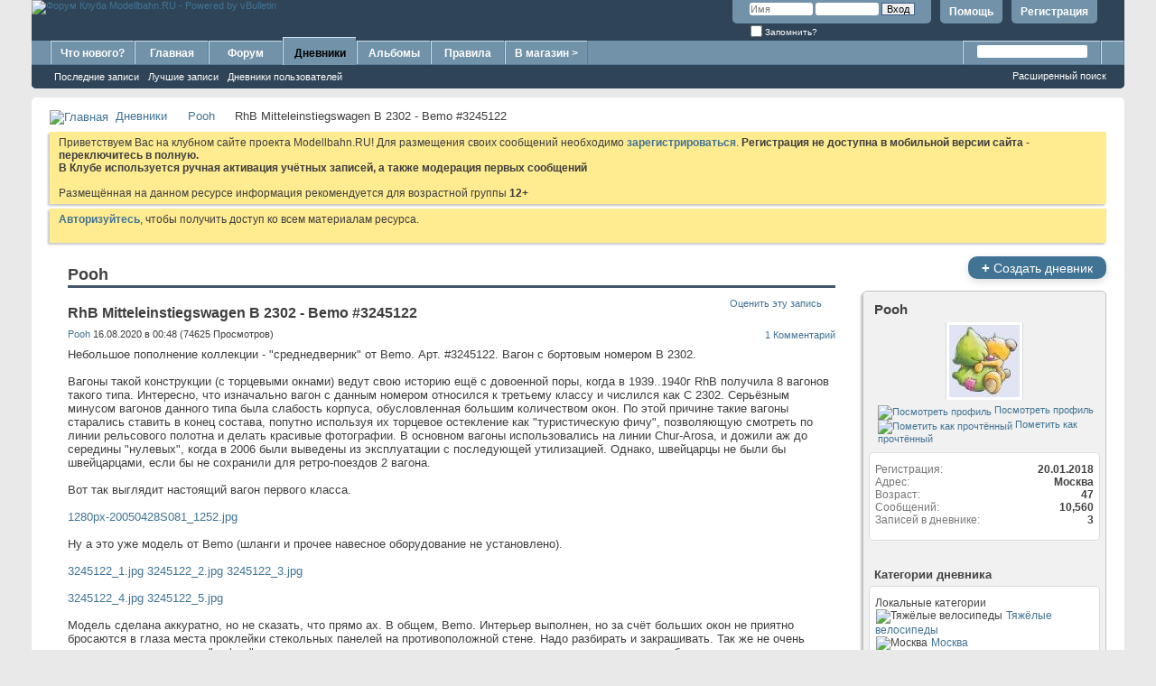

--- FILE ---
content_type: text/html; charset=UTF-8
request_url: https://club.modellbahn.ru/entry.php?5-%D0%9C%D0%BE%D0%B9-%D0%B3%D0%BE%D1%80%D0%BE%D0%B4-%D0%9C%D0%BE%D1%81%D0%BA%D0%B2%D0%B0&goto=next
body_size: 13779
content:
<!DOCTYPE html PUBLIC "-//W3C//DTD XHTML 1.0 Transitional//EN" "http://www.w3.org/TR/xhtml1/DTD/xhtml1-transitional.dtd">
<html xmlns="http://www.w3.org/1999/xhtml" dir="ltr" lang="ru">
<head>
	<meta http-equiv="Content-Type" content="text/html; charset=UTF-8" />
<meta id="e_vb_meta_bburl" name="vb_meta_bburl" content="https://club.modellbahn.ru" />
<base href="https://club.modellbahn.ru/" /><!--[if IE]></base><![endif]-->
<meta name="generator" content="vBulletin 4.2.5" />

	<link rel="Shortcut Icon" href="favicon.ico" type="image/x-icon" />


		<meta name="keywords" content="Мой город - Москва, макет, модель железной дороги, железнодорожный моделизм, садовая железная дорога" />
		<meta name="description" content="Мой город - Москва Pooh" />





<script type="text/javascript">
<!--
	if (typeof YAHOO === 'undefined') // Load ALL YUI Local
	{
		document.write('<script type="text/javascript" src="clientscript/yui/yuiloader-dom-event/yuiloader-dom-event.js?v=425"><\/script>');
		document.write('<script type="text/javascript" src="clientscript/yui/connection/connection-min.js?v=425"><\/script>');
		var yuipath = 'clientscript/yui';
		var yuicombopath = '';
		var remoteyui = false;
	}
	else	// Load Rest of YUI remotely (where possible)
	{
		var yuipath = 'clientscript/yui';
		var yuicombopath = '';
		var remoteyui = true;
		if (!yuicombopath)
		{
			document.write('<script type="text/javascript" src="clientscript/yui/connection/connection-min.js?v=425"><\/script>');
		}
	}
	var SESSIONURL = "s=8c17c066a13141ef0bbbc232028568e7&";
	var SECURITYTOKEN = "guest";
	var IMGDIR_MISC = "images/misc";
	var IMGDIR_BUTTON = "images/buttons";
	var vb_disable_ajax = parseInt("0", 10);
	var SIMPLEVERSION = "425";
	var BBURL = "https://club.modellbahn.ru";
	var LOGGEDIN = 0 > 0 ? true : false;
	var THIS_SCRIPT = "entry";
	var RELPATH = "entry.php?5-%D0%9C%D0%BE%D0%B9-%D0%B3%D0%BE%D1%80%D0%BE%D0%B4-%D0%9C%D0%BE%D1%81%D0%BA%D0%B2%D0%B0&amp;goto=next";
	var PATHS = {
		forum : "",
		cms   : "",
		blog  : ""
	};
	var AJAXBASEURL = "https://club.modellbahn.ru/";
// -->
</script>
<script type="text/javascript" src="https://club.modellbahn.ru/clientscript/vbulletin-core.js?v=425"></script>





	<link rel="stylesheet" type="text/css" href="css.php?styleid=1&amp;langid=2&amp;d=1744051251&amp;td=ltr&amp;sheet=bbcode.css,editor.css,popupmenu.css,reset-fonts.css,vbulletin.css,vbulletin-chrome.css,vbulletin-formcontrols.css," />

	<!--[if lt IE 8]>
	<link rel="stylesheet" type="text/css" href="css.php?styleid=1&amp;langid=2&amp;d=1744051251&amp;td=ltr&amp;sheet=popupmenu-ie.css,vbulletin-ie.css,vbulletin-chrome-ie.css,vbulletin-formcontrols-ie.css,editor-ie.css" />
	<![endif]-->


	
	
	
	
		<link rel="stylesheet" type="text/css" href="css.php?styleid=1&amp;langid=2&amp;d=1744051251&amp;td=ltr&amp;sheet=postbit-lite.css,blog.css,lightbox.css,attachment.css" />
	
	<!--[if lt IE 8]>
	<script type="text/javascript" src="clientscript/vbulletin-threadlist-ie.js?v=425"></script>
	<link rel="stylesheet" type="text/css" href="css.php?styleid=1&amp;langid=2&amp;d=1744051251&amp;td=ltr&amp;sheet=postbit-lite-ie.css,blog-ie.css" />
	<![endif]-->
	
	
	
	
		<script type="text/javascript">
		<!--
			vBulletin.register_control("vB_Blog_Userid", "2");
		//-->
		</script>
	
<script type="text/javascript" src="clientscript/vbulletin_ajax_suggest.js?v=425"></script>
	
		<title>RhB Mitteleinstiegswagen B 2302 - Bemo #3245122 - Дневники - Форум Клуба Мodellbahn.RU</title>
	
	<link rel="stylesheet" type="text/css" href="css.php?styleid=1&amp;langid=2&amp;d=1744051251&amp;td=ltr&amp;sheet=additional.css" />

</head>
<body >
<div class="above_body"> <!-- closing tag is in template navbar -->
<div id="header" class="floatcontainer doc_header">
	<div><a name="top" href="forum.php?s=8c17c066a13141ef0bbbc232028568e7" class="logo-image"><img src="images/misc/vbulletin4_logo.png" alt="Форум Клуба Мodellbahn.RU - Powered by vBulletin" /></a></div>
	<div id="toplinks" class="toplinks">
		
			<ul class="nouser">
			
				<li><a href="register.php?s=8c17c066a13141ef0bbbc232028568e7" rel="nofollow">Регистрация</a></li>
			
				<li><a rel="help" href="faq.php?s=8c17c066a13141ef0bbbc232028568e7">Помощь</a></li>
				<li>
			<script type="text/javascript" src="clientscript/vbulletin_md5.js?v=425"></script>
			<form id="navbar_loginform" action="login.php?s=8c17c066a13141ef0bbbc232028568e7&amp;do=login" method="post" onsubmit="md5hash(vb_login_password, vb_login_md5password, vb_login_md5password_utf, 0)">
				<fieldset id="logindetails" class="logindetails">
					<div>
						<div>
					<input type="text" class="textbox default-value" name="vb_login_username" id="navbar_username" size="10" accesskey="u" tabindex="101" value="Имя" />
					<input type="password" class="textbox" tabindex="102" name="vb_login_password" id="navbar_password" size="10" />
					<input type="text" class="textbox default-value" tabindex="102" name="vb_login_password_hint" id="navbar_password_hint" size="10" value="Пароль" style="display:none;" />
					<input type="submit" class="loginbutton" tabindex="104" value="Вход" title="Введите ваше имя пользователя и пароль, чтобы войти, или нажмите кнопку 'Регистрация', чтобы зарегистрироваться." accesskey="s" />
						</div>
					</div>
				</fieldset>
				<div id="remember" class="remember">
					<label for="cb_cookieuser_navbar"><input type="checkbox" name="cookieuser" value="1" id="cb_cookieuser_navbar" class="cb_cookieuser_navbar" accesskey="c" tabindex="103" /> Запомнить?</label>
				</div>

				<input type="hidden" name="s" value="8c17c066a13141ef0bbbc232028568e7" />
				<input type="hidden" name="securitytoken" value="guest" />
				<input type="hidden" name="do" value="login" />
				<input type="hidden" name="vb_login_md5password" />
				<input type="hidden" name="vb_login_md5password_utf" />
			</form>
			<script type="text/javascript">
			YAHOO.util.Dom.setStyle('navbar_password_hint', "display", "inline");
			YAHOO.util.Dom.setStyle('navbar_password', "display", "none");
			vB_XHTML_Ready.subscribe(function()
			{
			//
				YAHOO.util.Event.on('navbar_username', "focus", navbar_username_focus);
				YAHOO.util.Event.on('navbar_username', "blur", navbar_username_blur);
				YAHOO.util.Event.on('navbar_password_hint', "focus", navbar_password_hint);
				YAHOO.util.Event.on('navbar_password', "blur", navbar_password);
			});
			
			function navbar_username_focus(e)
			{
			//
				var textbox = YAHOO.util.Event.getTarget(e);
				if (textbox.value == 'Имя')
				{
				//
					textbox.value='';
					textbox.style.color='#000000';
				}
			}

			function navbar_username_blur(e)
			{
			//
				var textbox = YAHOO.util.Event.getTarget(e);
				if (textbox.value == '')
				{
				//
					textbox.value='Имя';
					textbox.style.color='#777777';
				}
			}
			
			function navbar_password_hint(e)
			{
			//
				var textbox = YAHOO.util.Event.getTarget(e);
				
				YAHOO.util.Dom.setStyle('navbar_password_hint', "display", "none");
				YAHOO.util.Dom.setStyle('navbar_password', "display", "inline");
				YAHOO.util.Dom.get('navbar_password').focus();
			}

			function navbar_password(e)
			{
			//
				var textbox = YAHOO.util.Event.getTarget(e);
				
				if (textbox.value == '')
				{
					YAHOO.util.Dom.setStyle('navbar_password_hint', "display", "inline");
					YAHOO.util.Dom.setStyle('navbar_password', "display", "none");
				}
			}
			</script>
				</li>
				
			</ul>
		
	</div>
	<div class="ad_global_header">
		
		
	</div>
	<hr />
</div>
<div id="navbar" class="navbar">
	<ul id="navtabs" class="navtabs floatcontainer">
		
		
	
		<li  id="vbtab_whatsnew">
			<a class="navtab" href="activity.php?s=8c17c066a13141ef0bbbc232028568e7">Что нового?</a>
		</li>
		
		

	
		<li  id="vbtab_cms">
			<a class="navtab" href="content.php?s=8c17c066a13141ef0bbbc232028568e7">Главная</a>
		</li>
		
		

	
		<li  id="vbtab_forum">
			<a class="navtab" href="forum.php?s=8c17c066a13141ef0bbbc232028568e7">Форум</a>
		</li>
		
		

	
		<li class="selected" id="vbtab_blog">
			<a class="navtab" href="blog.php?s=8c17c066a13141ef0bbbc232028568e7">Дневники</a>
		</li>
		
		
			<ul class="floatcontainer">
				
					
						
							<li id="vbblog_recent"><a href="blog.php?s=8c17c066a13141ef0bbbc232028568e7&amp;do=list">Последние записи</a></li>
						
					
				
					
						
							<li id="vbblog_popular"><a href="blog.php?s=8c17c066a13141ef0bbbc232028568e7&amp;do=list&amp;blogtype=best">Лучшие записи</a></li>
						
					
				
					
						
							<li id="vbblog_member"><a href="blog.php?s=8c17c066a13141ef0bbbc232028568e7&amp;do=bloglist">Дневники пользователей</a></li>
						
					
				
			</ul>
		

	
		<li  id="tab_mzm1_100">
			<a class="navtab" href="album.php?s=8c17c066a13141ef0bbbc232028568e7&tabid=41">Альбомы</a>
		</li>
		
		

	
		<li  id="tab_njy4_160">
			<a class="navtab" href="http://club.modellbahn.ru/content.php?93-Rules&tabid=38">Правила</a>
		</li>
		
		

	
		<li  id="tab_njy4_739">
			<a class="navtab" href="https://modellbahn.ru">В магазин ></a>
		</li>
		
		

		
	</ul>
	
		<div id="globalsearch" class="globalsearch">
			<form action="search.php?s=8c17c066a13141ef0bbbc232028568e7&amp;do=process" method="post" id="navbar_search" class="navbar_search">
				
				<input type="hidden" name="securitytoken" value="guest" />
				<input type="hidden" name="do" value="process" />
				<span class="textboxcontainer"><span><input type="text" value="" name="query" class="textbox" tabindex="99"/></span></span>
				<span class="buttoncontainer"><span><input type="image" class="searchbutton" src="images/buttons/search.png" name="submit" onclick="document.getElementById('navbar_search').submit;" tabindex="100"/></span></span>
			</form>
			<ul class="navbar_advanced_search">
				<li><a href="search.php?s=8c17c066a13141ef0bbbc232028568e7" accesskey="4">Расширенный поиск</a></li>
				
			</ul>
		</div>
	
</div>
</div><!-- closing div for above_body -->

<div class="body_wrapper">
<div id="breadcrumb" class="breadcrumb">
	<ul class="floatcontainer">
		<li class="navbithome"><a href="index.php?s=8c17c066a13141ef0bbbc232028568e7" accesskey="1"><img src="images/misc/navbit-home.png" alt="Главная" /></a></li>
		
	<li class="navbit"><a href="blog.php?s=8c17c066a13141ef0bbbc232028568e7">Дневники</a></li>

	<li class="navbit"><a href="blog.php?2-Pooh&amp;s=8c17c066a13141ef0bbbc232028568e7">Pooh</a></li>

		
	<li class="navbit lastnavbit"><span>RhB Mitteleinstiegswagen B 2302 - Bemo #3245122</span></li>

	</ul>
	<hr />
</div>


<div id="ad_global_below_navbar"><!-- Yandex.RTB -->
<script>window.yaContextCb=window.yaContextCb||[]</script>
<script src="https://yandex.ru/ads/system/context.js" async></script>
<!-- Yandex.RTB R-A-473982-1 -->
<div id="yandex_rtb_R-A-473982-1"></div>
<script>
window.yaContextCb.push(() => {
    Ya.Context.AdvManager.render({
        "blockId": "R-A-473982-1",
        "renderTo": "yandex_rtb_R-A-473982-1"
    })
})
</script></div>


	<form action="profile.php?do=dismissnotice" method="post" id="notices" class="notices">
		<input type="hidden" name="do" value="dismissnotice" />
		<input type="hidden" name="s" value="s=8c17c066a13141ef0bbbc232028568e7&amp;" />
		<input type="hidden" name="securitytoken" value="guest" />
		<input type="hidden" id="dismiss_notice_hidden" name="dismiss_noticeid" value="" />
		<input type="hidden" name="url" value="" />
		<ol>
			<li class="restore" id="navbar_notice_1">
	
	Приветствуем Вас на клубном сайте проекта Modellbahn.RU! Для размещения своих сообщений необходимо <a href="register.php?s=8c17c066a13141ef0bbbc232028568e7" target="_blank"><b>зарегистрироваться</b></a>.
<b>Регистрация не доступна в мобильной версии сайта - переключитесь в полную.</b><br>
<b>В Клубе используется ручная активация учётных записей, а также модерация первых сообщений</b><br><br>
Размещённая на данном ресурсе информация рекомендуется для возрастной группы <b>12+</b>
</li><li class="restore" id="navbar_notice_3">
	
	<a href="register.php?s=8c17c066a13141ef0bbbc232028568e7" target="_blank"><b>Авторизуйтесь</b></a>, чтобы получить доступ ко всем материалам ресурса.<br>
<br>
</li>
		</ol>
	</form>



<div id="usercss" class="blog">
	<div class="cleardiv"></div>

	
	
	<div id="content_container">
		<div id="content">
			<div id="content_inner" class="blockrow restrain_container">
			<!-- main content -->
			<div id="pagetitle">
	
	<h1>Pooh</h1>
</div>





<div id="above_blogentry">
	
</div>
<div class="block blogentrybit" id="entry99">
	<h4 id="blog_title" class="blog_header">
		RhB Mitteleinstiegswagen B 2302 - Bemo #3245122
		
		
	</h4>
	<div class="fly">
		
			<div class="popupmenu" id="blograting">
				<h6><a class="popupctrl" href="javascript://" id="blograting_current">Оценить эту запись</a></h6>
				<form action="blog.php" method="post" id="blog_blograte_form">
					<div class="popupbody popuphover">
						<ul>
							
								<li><label for="r5"><span class="rating r5">
									<input type="radio" name="vote" value="5" id="r5"  /> Отлично
								</span></label></li>
								<li><label for="r4"><span class="rating r4_right">
									<input type="radio" name="vote" value="4" id="r4"  /> Хорошо
								</span></label></li>
								<li><label for="r3"><span class="rating r3_right">
									<input type="radio" name="vote" value="3" id="r3"  /> Средне
								</span></label></li>
								<li><label for="r2"><span class="rating r2_right">
									<input type="radio" name="vote" value="2" id="r2"  /> Плохо
								</span></label></li>
								<li><label for="r1"><span class="rating r1_right">
									<input type="radio" name="vote" value="1" id="r1"  /> Ужасно
								</span></label></li>
								<li class="formsubmit"><input type="submit" class="button" value="Проголосовать" /></li>
							
						</ul>
						<input type="hidden" name="s" value="8c17c066a13141ef0bbbc232028568e7" />
						<input type="hidden" name="securitytoken" value="guest" />
						<input type="hidden" name="do" value="rate" />
						<input type="hidden" name="b" value="99" />
					</div>
				</form>
				<script type="text/javascript" src="clientscript/blog_ajax_rate.js?v=425"></script>
				<script type="text/javascript">
				<!--
					var blogid = 99;
					vB_AJAX_BlogRate_Init('blog_blograte_form');
				//-->
				</script>
			</div>
		
	</div>
	<div class="block blogbit">
		<div class="bloghead">
			<div class="fly">
				
<a href="entry.php?99-RhB-Mitteleinstiegswagen-B-2302-Bemo-3245122&amp;s=8c17c066a13141ef0bbbc232028568e7#comments" class="comments">1 Комментарий</a>
				
				
			</div>
			<div class="blog_date">
				<div class="popupmenu memberaction">
	<a class="username online popupctrl" href="member.php?2-Pooh&amp;s=8c17c066a13141ef0bbbc232028568e7" title="Pooh на форуме"><strong>Pooh</strong></a>
	<ul class="popupbody popuphover memberaction_body">
		<li class="left">
			<a href="member.php?2-Pooh&amp;s=8c17c066a13141ef0bbbc232028568e7" class="siteicon_profile">
				Просмотр профиля
			</a>
		</li>
		
		<li class="right">
			<a href="search.php?s=8c17c066a13141ef0bbbc232028568e7&amp;do=finduser&amp;userid=2&amp;contenttype=vBForum_Post&amp;showposts=1" class="siteicon_forum" rel="nofollow">
				Сообщения форума
			</a>
		</li>
		
		
		
		
		<li class="right">
			<a href="blog.php?s=8c17c066a13141ef0bbbc232028568e7&amp;u=2" class="siteicon_blog" rel="nofollow">
				Записи в дневнике
			</a>
		</li>
		
		
		
		<li class="left">
			<a href="http://modellbahn.ru" class="siteicon_homepage">
				Домашняя страница
			</a>
		</li>
		
		
		
		<li class="right">
			<a href="https://club.modellbahn.ru/list.php?author/2-Pooh&amp;s=8c17c066a13141ef0bbbc232028568e7" class="siteicon_article" rel="nofollow">
				Просмотр статей
			</a>
		</li>
		

		

		
		
	</ul>
</div> 16.08.2020 в 00:48  (74625 Просмотров)
			</div>
		</div>
		
		<div class="blogbody postcontainer">
			<div id="entry_text_99">
				<blockquote class="blogcontent restore floatcontainer">
					Небольшое пополнение коллекции - &quot;среднедверник&quot; от Bemo. Арт. #3245122. Вагон с бортовым номером B 2302.<br />
<br />
Вагоны такой конструкции (с торцевыми окнами) ведут свою историю ещё с довоенной поры, когда в 1939..1940г RhB получила 8 вагонов такого типа. Интересно, что изначально вагон с данным номером относился к третьему классу и числился как C 2302. Серьёзным минусом вагонов данного типа была слабость корпуса, обусловленная большим количеством окон. По этой причине такие вагоны старались ставить в конец состава, попутно используя их торцевое остекление как &quot;туристическую фичу&quot;, позволяющую смотреть по линии рельсового полотна и делать красивые фотографии. В основном вагоны использовались на линии Chur-Arosa, и дожили аж до середины &quot;нулевых&quot;, когда в 2006 были выведены из эксплуатации с последующей утилизацией. Однако, швейцарцы не были бы швейцарцами, если бы не сохранили для ретро-поездов 2 вагона.<br />
<br />
Вот так выглядит настоящий вагон первого класса.<br />
<br />
<a href="https://club.modellbahn.ru/attachment.php?s=8c17c066a13141ef0bbbc232028568e7&amp;attachmentid=3040&amp;d=1597524331"  title="Название: 1280px-20050428S081_1252.jpg
Просмотров: 1

Размер: 249.8 Кб">1280px-20050428S081_1252.jpg</a><br />
<br />
Ну а это уже модель от Bemo (шланги и прочее навесное оборудование не установлено).<br />
<br />
<a href="https://club.modellbahn.ru/attachment.php?s=8c17c066a13141ef0bbbc232028568e7&amp;attachmentid=3041&amp;d=1597524350"  title="Название: 3245122_1.jpg
Просмотров: 2

Размер: 105.6 Кб">3245122_1.jpg</a> <a href="https://club.modellbahn.ru/attachment.php?s=8c17c066a13141ef0bbbc232028568e7&amp;attachmentid=3042&amp;d=1597524366"  title="Название: 3245122_2.jpg
Просмотров: 0

Размер: 121.6 Кб">3245122_2.jpg</a> <a href="https://club.modellbahn.ru/attachment.php?s=8c17c066a13141ef0bbbc232028568e7&amp;attachmentid=3043&amp;d=1597524382"  title="Название: 3245122_3.jpg
Просмотров: 1

Размер: 107.5 Кб">3245122_3.jpg</a><br />
<br />
<a href="https://club.modellbahn.ru/attachment.php?s=8c17c066a13141ef0bbbc232028568e7&amp;attachmentid=3044&amp;d=1597524401"  title="Название: 3245122_4.jpg
Просмотров: 0

Размер: 128.7 Кб">3245122_4.jpg</a> <a href="https://club.modellbahn.ru/attachment.php?s=8c17c066a13141ef0bbbc232028568e7&amp;attachmentid=3045&amp;d=1597524429"  title="Название: 3245122_5.jpg
Просмотров: 1

Размер: 114.9 Кб">3245122_5.jpg</a><br />
<br />
Модель сделана аккуратно, но не сказать, что прямо ах. В общем, Bemo. Интерьер выполнен, но за счёт больших окон не приятно бросаются в глаза места проклейки стекольных панелей на противоположной стене. Надо разбирать и закрашивать. Так же не очень здорово, что переходное &quot;суфле&quot; на модели выполненно только в растянутом виде, т.е. так, как оно должно быть при сцепке вагонов. Учитывая то, что вагон должен быть в хвосте поезда и один из переходов точно будет закрыт такое решение выглядит не очень здорово. Roco в таким случаях снабжало свои вагоны сменными &quot;гармошками&quot; в двух вариантах. А вот у Bemo такого, к сожалению, нет.<br />
<br />
Подвагонка простенькая, однако ничто не мешает вагону бегать по адским УК-радиусам без намёков на сход.<br />
<br />
<a href="https://club.modellbahn.ru/attachment.php?s=8c17c066a13141ef0bbbc232028568e7&amp;attachmentid=3046&amp;d=1597524449"  title="Название: 3245122_6.jpg
Просмотров: 0

Размер: 95.9 Кб">3245122_6.jpg</a> <a href="https://club.modellbahn.ru/attachment.php?s=8c17c066a13141ef0bbbc232028568e7&amp;attachmentid=3047&amp;d=1597524463"  title="Название: 3245122_7.jpg
Просмотров: 0

Размер: 114.1 Кб">3245122_7.jpg</a> <a href="https://club.modellbahn.ru/attachment.php?s=8c17c066a13141ef0bbbc232028568e7&amp;attachmentid=3048&amp;d=1597524479"  title="Название: 3245122_8.jpg
Просмотров: 0

Размер: 165.3 Кб">3245122_8.jpg</a><br />
<br />
Подводя итог могу сказать, что для макета вагон прекрасный, однако ставить его в витрину на постамент для созерцания деталей, наверно, не стоит.<br />
Если же немного доработать вагон, то может получиться отличная модель. В общем, давно хотел &quot;среднедверник&quot; и вот, наконец, он у меня есть.

					
				</blockquote>
			</div>
				


				<div class="blogcontrol fly">
					
				</div>

				<div class="blogmeta">
					

					
				
					
					<dl class="blogcategory stats">
						<dt class="shade">Категории</dt>
						<dd>

	
		<a href="blog.php?2-Pooh&amp;s=8c17c066a13141ef0bbbc232028568e7&amp;blogcategoryid=9">Моя коллекция</a>
	
</dd>
					</dl>
					
				</div>
				<ul class="entrycontrols">
					
					
					
					
						<li><a href="entry.php?99-RhB-Mitteleinstiegswagen-B-2302-Bemo-3245122&amp;s=8c17c066a13141ef0bbbc232028568e7&amp;do=sendtofriend"><img src="images/misc/blog/email_go.png" class="inlineimg" alt="Отправить другу ссылку на эту запись" /> Отправить другу ссылку на эту запись</a></li>
						
					
					
				</ul>

		</div>
	</div>

</div>

<div id="navlinks">
	<!-- top navlinks -->
	
		&laquo; <a href="blog.php?s=8c17c066a13141ef0bbbc232028568e7&amp;b=99&amp;goto=prev">Пред.</a>
		&nbsp;&nbsp;&nbsp;
	
	<a href="blog.php?2-Pooh&amp;s=8c17c066a13141ef0bbbc232028568e7">Главная страница</a>
		
			&nbsp;&nbsp;&nbsp;
			<a href="blog.php?s=8c17c066a13141ef0bbbc232028568e7&amp;b=99&amp;goto=next">След.</a> &raquo;
		
	<!-- end top navlinks -->
</div>




<!-- lightbox scripts -->
	<script type="text/javascript" src="clientscript/vbulletin_lightbox.js?v=425"></script>
	<script type="text/javascript">
	<!--
	vBulletin.register_control("vB_Lightbox_Container", "entry99", 1);
	//-->
	</script>
<!-- / lightbox scripts -->




<h2 id="comments_heading" class="commentsheader"><a name="comments"></a>Комментарии</h2>

<div id="above_comments" class="floatcontainer">
	
	
		
</div>

<form action="blog_inlinemod.php?b=99" method="post" id="commentform" class="block">
	
	<ol id="message_list" class="list_no_decoration">
		<li class="postbit postbit-lite postcontainer " id="comment_196">
	<a name="comment196"></a>
	
		
			
				<a href="member.php?248-BR95009&amp;s=8c17c066a13141ef0bbbc232028568e7" class="avatarlink"><img src="image.php?s=8c17c066a13141ef0bbbc232028568e7&amp;u=248&amp;dateline=1661320451&amp;type=thumb" alt="Аватар для BR95009"/></a>
			
		
	
	
	
	<div class="commenthead">
	<div class="postbithead">
		<label for="comment_imod_checkbox_196">
		
			<a href="member.php?248-BR95009&amp;s=8c17c066a13141ef0bbbc232028568e7" class="username">BR95009</a>
		
		-
		<span class="postdate">25.04.2022 <span class="time">21:23</span></span>
		</label>
	
	<div class="postbitfoot floatcontainer">
		<ul class="postcontrols">
			
			
			
		</ul>
	</div>
	</div>
	</div>
	<div class="content">
		<div id="comment_text_196">
			<blockquote class="posttext restore">
				Н0м?
			</blockquote>
		</div>
		<div class="commentfoot floatcontainer">
			
		</div>
	</div>
	
	
	<script type="text/javascript">
	<!--
	vBulletin.register_control("vB_QuickEdit", "196");
	//-->
	</script>
</li>
	</ol>
	

	<div id="below_comments" class="floatcontainer">
		
	</div>

	<input type="hidden" name="s" value="8c17c066a13141ef0bbbc232028568e7" />
	<input type="hidden" name="securitytoken" value="guest" />
	<input type="hidden" name="b" value="99" />
	<input type="hidden" name="bt" value="" />
	<input type="hidden" name="url" value="" />
	<input type="hidden" name="userid" value="2" />
</form>








	
		<!-- Editor Scripts -->
<script type="text/javascript">
<!--

var CKEDITOR_BASEPATH = getBaseUrl() + 'clientscript/ckeditor/';

var ltr = 'left';



var ignorequotechars = 1;
var allowbasicbbcode = false;

// vB Phrases
vbphrase["must_enter_subject"]           = "Вы должны ввести заголовок/название темы!";
vbphrase["message_too_short"]            = "Ваше сообщение слишком короткое. Оно должно быть не менее %1$s символов.";
vbphrase["click_quick_reply_icon"]       = "";
vbphrase["all_files"]                    = "Все файлы";
vbphrase["file_is_too_large"]            = "Файл слишком большой";
vbphrase["invalid_file"]                 = "Некорректный файл";
vbphrase["maximum_number_of_attachments_reached"] = "Достигнут предел максимального количества хранимых вложений";

//-->
</script>
<!-- / Editor Scripts -->
		<script type="text/javascript" src="clientscript/ckeditor/ckeditor.js?t=A7HG4HT&amp;v=425"></script><script type="text/javascript" src="clientscript/vbulletin_textedit.js?v=425"></script>
	
<div id="ajax_post_errors" class="hidden">
	<div class="block">
		<div class="blockhead floatcontainer">
			<span class="blockhead_info"><input type="button" class="button" value=" X " id="quick_edit_errors_hide" /></span>
			<h2>Сообщение форума</h2>
		</div>
		<div class="blockbody">
			<div id="ajax_post_errors_message" class="blockrow">&nbsp;</div>
		</div>
		<div class="blockfoot">
			<a href="#" id="quick_edit_errors_cancel" class="textcontrol">Отменить изменения</a>
		</div>
	</div>
</div>
	<script type="text/javascript" src="clientscript/blog_quick_edit.js?v=425"></script>
	





<script type="text/javascript">
<!--
	vBulletin.register_control("vB_QuickEdit_Blog_Entry", "99");
    extra = {
    //
    };

    extra.userid = "2";

    vBulletin.register_control("vB_AJAX_TagEditor", "vBBlog_BlogEntry", "99", "blog", extra);
//-->
</script>
<script type="text/javascript" src="https://club.modellbahn.ru/clientscript/vbulletin_menu.js?v=425"></script>
<script type="text/javascript" src="https://club.modellbahn.ru/clientscript/vbulletin_ajax_tageditor.js?v=425"></script>
			<!-- End main content -->
		        </div>
		</div>
	</div>
	<div id="sidebar_container"><h6 class="actionbutton_container">
	
		<a class="pagetitleinfo textcontrol" href="register.php?s=8c17c066a13141ef0bbbc232028568e7" rel="nofollow"><span>+</span> Создать дневник</a>
	
	</h6>

<div id="blog_user_sidebar">
	

	<div class="block mainblock">
		<div class="blocksubhead"><a class="username online" href="member.php?2-Pooh&amp;s=8c17c066a13141ef0bbbc232028568e7">Pooh</a></div>
		<div id="userinfoblock" class="floatcontainer">
			
			<a class="avatar" href="member.php?2-Pooh&amp;s=8c17c066a13141ef0bbbc232028568e7" title="">
				<span class="avatarcontainer"><img src="image.php?s=8c17c066a13141ef0bbbc232028568e7&amp;u=2&amp;dateline=1560791678" alt="" /></span>
			</a>
			
				
			<ul class="list_no_decoration" id="usermenu">
				
					<li>
						<a href="member.php?2-Pooh&amp;s=8c17c066a13141ef0bbbc232028568e7"><img src="images/site_icons/profile.png" alt="Посмотреть профиль" /> Посмотреть профиль</a>
					</li>
				
				
				

				
				
				<li>
					<a href="blog.php?2-Pooh&amp;s=8c17c066a13141ef0bbbc232028568e7&amp;do=markread&amp;readhash=" rel="nofollow"><img src="images/site_icons/markasread.png" alt="Пометить как прочтённый" /> Пометить как прочтённый</a>
				</li>
				
				
			</ul>
		</div>

		<div class="blockbody">
			<div class="blockrow">
				<div id="userstats">
					
					<dl class="stats">
						<dt>Регистрация</dt>
						<dd>20.01.2018</dd>
					</dl>
					
					
					<dl class="stats">
						<dt>Адрес</dt>
						<dd>Москва</dd>
					</dl>
					
					
					<dl class="stats">
						<dt>Возраст</dt>
						<dd>47</dd>
					</dl>
					
					<dl class="stats">
						<dt>Сообщений</dt>
						<dd>10,560</dd>
					</dl>
					<dl class="stats">
						<dt>Записей в дневнике</dt>
						<dd>3</dd>
					</dl>
					
					
					
					
					
				</div>

				
			</div>		
		</div>
	</div>
	<div class="underblock"></div>

	

	

	

	<ul id="moveable_blocks">
		
		
		
		
		
		
		
		
	<li id="block_category">
		<div class="block categoryblock" id="block_category_div">
			<div class="blocksubhead smaller moveable"  id="block_category_handle">
				<a href="#top" id="collapse_c_blog_categories" class="collapse"><img src="images/buttons/collapse_40b.png" alt="" /></a>
				
				Категории дневника
			</div>
			<div class="blockbody" id="c_blog_categories">
				<div class="blockrow">
					
					
						<h2 class="local">Локальные категории</h2>
						<ul class="folderlist hideoverflow">
							
<li>
	<img src="images/misc/blog/folder.png" class="inlineimg" alt="Тяжёлые велосипеды" border="0" />
	
		
			<a href="blog.php?2&amp;s=8c17c066a13141ef0bbbc232028568e7&amp;blogcategoryid=1" title="Тяжёлые велосипеды">Тяжёлые велосипеды</a>
		
	

<li>
	<img src="images/misc/blog/folder.png" class="inlineimg" alt="Москва" border="0" />
	
		
			<a href="blog.php?2&amp;s=8c17c066a13141ef0bbbc232028568e7&amp;blogcategoryid=4" title="Москва">Москва</a>
		
	

<li>
	<img src="images/misc/blog/folder.png" class="inlineimg" alt="Моя коллекция" border="0" />
	
		
			<a href="blog.php?2&amp;s=8c17c066a13141ef0bbbc232028568e7&amp;blogcategoryid=9" title="Моя коллекция">Моя коллекция</a>
		
	
</li>
						</ul>
					
				</div>
			</div>
		</div>
		<div class="underblock"></div>
	</li>

	<li id="block_comments">
		<div class="block smaller moveable" id="block_comments_div">
			<div class="blocksubhead"  id="block_comments_handle">
				<a href="#top" id="collapse_c_blog_comments" class="collapse"><img src="images/buttons/collapse_40b.png" alt="" /></a>
				<a href="blog.php?2-Pooh&amp;s=8c17c066a13141ef0bbbc232028568e7&amp;do=comments">Последние комментарии</a>
			</div>
			<div class="blockbody" id="c_blog_comments">
				<ul class="blockrow">
					<li class="avatarcontent floatcontainer">
	<a class="smallavatar">
		
		<img width="30" alt="" src="image.php?s=8c17c066a13141ef0bbbc232028568e7&amp;u=248&amp;dateline=1661320451&amp;type=thumb" title=""/>
		
	</a>
	<div class="smallavatartext">
		
		
		<a href="entry.php?99-RhB-Mitteleinstiegswagen-B-2302-Bemo-3245122&amp;s=8c17c066a13141ef0bbbc232028568e7&amp;bt=196#comment196">RhB Mitteleinstiegswagen B 2302 - Bemo #3245122</a>

		<br />

		
		<span class="shade">автор: <a href="member.php?248-BR95009&amp;s=8c17c066a13141ef0bbbc232028568e7" rel="nofollow" class="shade">BR95009</a></span>
		
	</div>
</li>
				</ul>
			</div>
		</div>
		<div class="underblock"></div>
	</li>

	<li id="block_entries">
		<div class="block smaller moveable" id="block_entries_div">
			<div class="blocksubhead"  id="block_entries_handle">
				<a href="#top" id="collapse_c_blog_entries" class="collapse"><img id="collapseimg_blog_entries" src="images/buttons/collapse_40b.png" alt="" /></a>
				<a href="blog.php?2-Pooh&amp;s=8c17c066a13141ef0bbbc232028568e7">Последние записи</a>
			</div>
			<div class="blockbody" id="c_blog_entries">
				<ul class="blockrow">
					<li class="avatarcontent floatcontainer">
	<a class="smallavatar">
		
		<img width="30" alt="" src="image.php?s=8c17c066a13141ef0bbbc232028568e7&amp;u=2&amp;dateline=1560791678&amp;type=thumb" title=""/>
		
	</a>
	<div class="smallavatartext">
		
		<a href="entry.php?99-RhB-Mitteleinstiegswagen-B-2302-Bemo-3245122&amp;s=8c17c066a13141ef0bbbc232028568e7">RhB Mitteleinstiegswagen B 2302 - Bemo #3245122</a>
		
		<br />
		
		16.08.2020 <span class="time">00:48</span>
	</div>
</li><li class="avatarcontent floatcontainer">
	<a class="smallavatar">
		
		<img width="30" alt="" src="image.php?s=8c17c066a13141ef0bbbc232028568e7&amp;u=2&amp;dateline=1560791678&amp;type=thumb" title=""/>
		
	</a>
	<div class="smallavatartext">
		
		<a href="entry.php?5-Мой-город-Москва&amp;s=8c17c066a13141ef0bbbc232028568e7">Мой город - Москва</a>
		
		<br />
		
		14.07.2019 <span class="time">02:13</span>
	</div>
</li><li class="avatarcontent floatcontainer">
	<a class="smallavatar">
		
		<img width="30" alt="" src="image.php?s=8c17c066a13141ef0bbbc232028568e7&amp;u=2&amp;dateline=1560791678&amp;type=thumb" title=""/>
		
	</a>
	<div class="smallavatartext">
		
		<a href="entry.php?1-Велочоппер&amp;s=8c17c066a13141ef0bbbc232028568e7">Велочоппер</a>
		
		<br />
		
		01.06.2019 <span class="time">03:28</span>
	</div>
</li>
				</ul>
			</div>
		</div>
		<div class="underblock"></div>
	</li>

<li id="block_visitors">
	<div class="block" id="block_visitors_div">
		<div class="blocksubhead" id="block_visitors_handle">
			<a href="#top" id="collapse_c_blog_visitors" class="collapse"><img id="collapseimg_blog_visitors" src="images/buttons/collapse_40b.png" alt="" border="0" /></a>
			Последние посетители
		</div>
		<div class="blockbody" id="c_blog_visitors">
			<div class="blockrow">
				<ul id="recent_visitors_list" class="commalist">
					
						<li><a class="username" href="member.php?35-bluxer&amp;s=8c17c066a13141ef0bbbc232028568e7">bluxer</a>, </li>
					
						<li><a class="username" href="member.php?248-BR95009&amp;s=8c17c066a13141ef0bbbc232028568e7">BR95009</a>, </li>
					
						<li><a class="username" href="member.php?252-Dobro&amp;s=8c17c066a13141ef0bbbc232028568e7">Dobro</a>, </li>
					
						<li><a class="username" href="member.php?328-George&amp;s=8c17c066a13141ef0bbbc232028568e7">George</a>, </li>
					
						<li><a class="username" href="member.php?15-Gottes-Bahn&amp;s=8c17c066a13141ef0bbbc232028568e7">Gottes-Bahn</a>, </li>
					
						<li><a class="username" href="member.php?270-Ivan_S&amp;s=8c17c066a13141ef0bbbc232028568e7">Ivan_S</a>, </li>
					
						<li><a class="username" href="member.php?75-random&amp;s=8c17c066a13141ef0bbbc232028568e7">random</a>, </li>
					
						<li><a class="username" href="member.php?286-Silentium&amp;s=8c17c066a13141ef0bbbc232028568e7">Silentium</a>, </li>
					
						<li><a class="username" href="member.php?101-vladl&amp;s=8c17c066a13141ef0bbbc232028568e7">vladl</a>, </li>
					
						<li><a class="username" href="member.php?293-Евгений184&amp;s=8c17c066a13141ef0bbbc232028568e7">Евгений184</a></li>
					
				</ul>
			</div>
		</div>
	</div>
	<div class="underblock"></div>
</li>
<li id="block_archive">
	<div class="block blogusermenu" id="vb_blogcalendar">
		<div id="block_archive_div" class="calendar mini">
	<h4 class="blocksubhead smaller moveable" id="block_archive_handle">
		<a href="#top" id="collapse_c_blog_calendar" class="collapse"><img src="images/buttons/collapse_40b.png" alt="" /></a>
		Архив
	</h4>
	<div class="blockbody" id="c_blog_calendar">
		<table width="100%" class="blockrow">
			<tr>
				
					<th class="blocksubhead" align="center" id="vb_blogcalendar_prevmonth" prevmonth="8" prevyear="2020">
						&nbsp;
						
							<a href="blog.php?2-Pooh&amp;s=8c17c066a13141ef0bbbc232028568e7&amp;m=8&amp;y=2020">&lt;</a>
						
						&nbsp;
					</th>
									
				<th class="blocksubhead" colspan="5" align="center" id="vb_blogcalendar_currentmonth">
					
						<a href="blog.php?2-Pooh&amp;s=8c17c066a13141ef0bbbc232028568e7&amp;m=1&amp;y=2026">Январь 2026</a>
					
				</th>
				
					<th class="blocksubhead">
						&nbsp;&nbsp;&nbsp;
					</th>
 				
         		</tr>
			<tr align="center">
				<td class="blogsubheader">Вс</td>
				<td class="blogsubheader">Пн</td>
				<td class="blogsubheader">Вт</td>
				<td class="blogsubheader">Ср</td>
				<td class="blogsubheader">Чт</td>
				<td class="blogsubheader">Пт</td>
				<td class="blogsubheader">Сб</td>
			</tr>
			<tr><td class="othermonth">
	
		<span class="simpleday">21</span>
	
</td><td class="othermonth">
	
		<span class="simpleday">22</span>
	
</td><td class="othermonth">
	
		<span class="simpleday">23</span>
	
</td><td class="othermonth">
	
		<span class="simpleday">24</span>
	
</td><td class="othermonth">
	
		<span class="simpleday">25</span>
	
</td><td class="othermonth">
	
		<span class="simpleday">26</span>
	
</td><td class="othermonth">
	
		<span class="simpleday">27</span>
	
</td></tr><tr><td class="othermonth">
	
		<span class="simpleday">28</span>
	
</td><td class="othermonth">
	
		<span class="simpleday">29</span>
	
</td><td class="othermonth">
	
		<span class="simpleday">30</span>
	
</td><td class="othermonth">
	
		<span class="simpleday">31</span>
	
</td><td>
	
		<span class="simpleday">1</span>
	
</td><td>
	
		<span class="simpleday">2</span>
	
</td><td>
	
		<span class="simpleday">3</span>
	
</td></tr><tr><td>
	
		<span class="simpleday">4</span>
	
</td><td>
	
		<span class="simpleday">5</span>
	
</td><td>
	
		<span class="simpleday">6</span>
	
</td><td>
	
		<span class="simpleday">7</span>
	
</td><td>
	
		<span class="simpleday">8</span>
	
</td><td>
	
		<span class="simpleday">9</span>
	
</td><td>
	
		<span class="simpleday">10</span>
	
</td></tr><tr><td>
	
		<span class="simpleday">11</span>
	
</td><td>
	
		<span class="simpleday">12</span>
	
</td><td>
	
		<span class="simpleday">13</span>
	
</td><td>
	
		<span class="simpleday">14</span>
	
</td><td class="today" title="Сегодня">
	
		<span class="simpleday">15</span>
	
</td><td>
	
		<span class="simpleday">16</span>
	
</td><td>
	
		<span class="simpleday">17</span>
	
</td></tr><tr><td>
	
		<span class="simpleday">18</span>
	
</td><td>
	
		<span class="simpleday">19</span>
	
</td><td>
	
		<span class="simpleday">20</span>
	
</td><td>
	
		<span class="simpleday">21</span>
	
</td><td>
	
		<span class="simpleday">22</span>
	
</td><td>
	
		<span class="simpleday">23</span>
	
</td><td>
	
		<span class="simpleday">24</span>
	
</td></tr><tr><td>
	
		<span class="simpleday">25</span>
	
</td><td>
	
		<span class="simpleday">26</span>
	
</td><td>
	
		<span class="simpleday">27</span>
	
</td><td>
	
		<span class="simpleday">28</span>
	
</td><td>
	
		<span class="simpleday">29</span>
	
</td><td>
	
		<span class="simpleday">30</span>
	
</td><td>
	
		<span class="simpleday">31</span>
	
</td></tr>
		</table>
	</div>
</div>
	</div>
	<div class="underblock"></div>
	<script type="text/javascript" src="clientscript/blog_ajax_calendar.js?v=425"></script>
	<script type="text/javascript">
	<!--
		blogCalendar = new vB_AJAX_BlogCalendar('blogCalendar', 'vb_blogcalendar', 1, 2026, 2);
	//-->
	</script>
</li>
	</ul>
	
	
</div></div>
	
	<div class="cleardiv"></div>
</div>


<div style="clear: left">
  
  <div id="ad_global_above_footer"><!-- Yandex.RTB R-A-473982-2 -->
<div id="yandex_rtb_R-A-473982-2"></div>
<script type="text/javascript">
    (function(w, d, n, s, t) {
        w[n] = w[n] || [];
        w[n].push(function() {
            Ya.Context.AdvManager.render({
                blockId: "R-A-473982-2",
                renderTo: "yandex_rtb_R-A-473982-2",
                async: true
            });
        });
        t = d.getElementsByTagName("script")[0];
        s = d.createElement("script");
        s.type = "text/javascript";
        s.src = "//an.yandex.ru/system/context.js";
        s.async = true;
        t.parentNode.insertBefore(s, t);
    })(this, this.document, "yandexContextAsyncCallbacks");
</script></div>
</div>

<div id="footer" class="floatcontainer footer">

	<form action="forum.php" method="get" id="footer_select" class="footer_select">

		
			<select name="styleid" onchange="switch_id(this, 'style')">
				<optgroup label="Выбор стиля"><option class="hidden"></option></optgroup>
				
					
					<optgroup label="&nbsp;Стандартные стили">
									
					
	<option value="1" class="" selected="selected">-- Обычный стиль</option>

					
					</optgroup>
										
				
				
					
					<optgroup label="&nbsp;Мобильные стили">
					
					
	<option value="2" class="" >-- Обычный мобильный стиль</option>

					
					</optgroup>
										
				
			</select>	
		
		
		
			<select name="langid" onchange="switch_id(this, 'lang')">
				<optgroup label="Выбор языка">
					
	<option value="1" class="" >-- English (US)</option>

	<option value="2" class="" selected="selected">-- Russian (RU)</option>

				</optgroup>
			</select>
		
	</form>

	<ul id="footer_links" class="footer_links">
		<li><a href="sendmessage.php?s=8c17c066a13141ef0bbbc232028568e7" rel="nofollow" accesskey="9">Обратная связь</a></li>
		<li><a href="http://club.modellbahn.ru">Клуб Мodellbahn.RU</a></li>
		
		
		<li><a href="archive/index.php?s=8c17c066a13141ef0bbbc232028568e7">Архив</a></li>
		
		
		
		<li><a href="entry.php?5-%D0%9C%D0%BE%D0%B9-%D0%B3%D0%BE%D1%80%D0%BE%D0%B4-%D0%9C%D0%BE%D1%81%D0%BA%D0%B2%D0%B0&amp;goto=next#top" onclick="document.location.hash='top'; return false;">Вверх</a></li>
	</ul>
	
	
	
	
	<script type="text/javascript">
	<!--
		// Main vBulletin Javascript Initialization
		vBulletin_init();
	//-->
	</script>
        
</div>
</div> <!-- closing div for body_wrapper -->

<div class="below_body">
<div id="footer_time" class="shade footer_time">Текущее время: <span class="time">18:01</span>. Часовой пояс GMT +4.</div>

<div id="footer_copyright" class="shade footer_copyright">
	<!-- Do not remove this copyright notice -->
	Powered by <a href="https://www.vbulletin.com" id="vbulletinlink">vBulletin&reg;</a> Version 4.2.5 <br />Copyright &copy; 2026 vBulletin Solutions Inc. All rights reserved.<br />Перевод: <a href="http://www.zcarot.com/" target="_blank">zCarot</a>
	<!-- Do not remove this copyright notice -->	
</div>
<div id="footer_morecopyright" class="shade footer_morecopyright">
	<!-- Do not remove cronimage or your scheduled tasks will cease to function -->
	<img src="https://club.modellbahn.ru/cron.php?s=8c17c066a13141ef0bbbc232028568e7&amp;rand=1768485672" alt="" width="1" height="1" border="0" />
	<!-- Do not remove cronimage or your scheduled tasks will cease to function -->
	Copyright &copy; <a href="http://club.modellbahn.ru">club.modellbahn.ru</a>  2016 - <script type="text/javascript">d = new Date();y = d.getFullYear();document.write(y);</script><!-- Yandex.Metrika counter --> <script type="text/javascript" > (function(m,e,t,r,i,k,a){m[i]=m[i]||function(){(m[i].a=m[i].a||[]).push(arguments)}; m[i].l=1*new Date();k=e.createElement(t),a=e.getElementsByTagName(t)[0],k.async=1,k.src=r,a.parentNode.insertBefore(k,a)}) (window, document, "script", "https://mc.yandex.ru/metrika/tag.js", "ym"); ym(47381008, "init", { id:47381008, clickmap:true, trackLinks:true, accurateTrackBounce:true, webvisor:true }); </script> <noscript><div><img src="https://mc.yandex.ru/watch/47381008" style="position:absolute; left:-9999px;" alt="" /></div></noscript> <!-- /Yandex.Metrika counter -->
	
</div>
 

</div>
</body>
</html>

--- FILE ---
content_type: text/css;charset=UTF-8
request_url: https://club.modellbahn.ru/css.php?styleid=1&langid=2&d=1744051251&td=ltr&sheet=postbit-lite.css,blog.css,lightbox.css,attachment.css
body_size: 6714
content:
@charset "UTF-8";
/* CSS Document */

.postbit-lite {
	clear:both;
	position:relative;
	padding-bottom:10px;
	background: #fafafa none   ;
}

.postbit.postbit-lite {
	border:0;
}
.postbit-lite.noavatar {
	padding-left:0;
}

.postbit-deleted,
.postbit-ignored {
	padding-left:0;
}

.postbit-deleted .postcontent.deletereason dt, .postbit-deleted .postcontent.deletereason dd {
	display:block;
}

.postbit-deleted .posttext .deletedby {
	font-weight:bold;
}

.postbit-deleted .managelinks {
	float:right;
	margin-right:10px;
}

.postbit-deleted .managelinks a {
	margin-left:1em;
	text-decoration:none;
	font-size:11px;
}

.postbit-lite dl.stats.groups {
	font-size:11px;
	margin-left:80px;
	margin-bottom:-10px;
	font-weight:normal;
}

.postbit-lite dl.stats.groups dd {
	padding-right:10px;
}

.postbit-lite p.moderated {
	padding:10px 10px 0;
}

.postbit-lite.imod_highlight,
.postbit-lite.imod_highlight .blocksubhead,
.postbit-lite.imod_highlight:hover .blockfoot {
	background:#FFEB90 none no-repeat 10px 10px;
}

.postbit-lite .postbithead {
	color: #3e3e3e;
	background: #f2f6f8 none repeat-x  ;
	border: 1px solid #CEDFEB;
	padding: 5px 10px;
	margin-left:80px;
	text-align: left;
}

.postbit-lite .postbithead label {
	margin-right: 300px;
	display: block;
}

.postbit-lite .postbit-chkbox {
	position: absolute;
	right: 10px;
	margin-top: 5px;
}

.postbit-lite .avatarlink {
	float: left;
	clear: right;
}

.postbit-lite .avatarlink img {
	max-height:60px;
	width: auto;
}

.postbit-lite .username {
	font-weight:normal;
}

.postbit-lite .posttext {
	padding:10px;
	font:   13px Tahoma,Calibri,Verdana,Geneva,sans-serif;
	margin-left:80px;
}

.postbit-lite .postbithead.no_avatar,
.postbit-lite .posttext.no_avatar,
.postbit-lite .postinfo.no_avatar {
	margin-left:0;
}

.postbit-lite .posttext ul, .postbit-lite .posttext ol, .postbit-lite .posttext dl {
	margin:0 40px;
}

.postbit-lite.noavatar .posthead, .postbit-lite.noavatar .posttext, .postbit-lite.noavatar p.moderated {
	margin-left: 0;
}

.postbit-lite .postinfo {
	color:#777777;
}

.postbit-lite .postbitfoot {
	position: absolute;
	top: 5px;
	right: 20px;
}

.postbit-lite .postbitfoot .postcontrols li {
	display: inline;
	position: relative;
	top: -3px;
}

.postbit-lite .postbitfoot .postcontrols li.separator {
	color: #CEDFEB; /* do not change, makes the separator appear like a border */
	font-size: 17px;
	position: relative;
	top: -2px;
}

.postbit-lite .postbitfoot .postcontrols a {
	color: #417394;
}

.postbit-lite .postbitfoot .postcontrols li img {
	position: relative;
	top: 2px;
}

.postbit-lite .postbitfoot .postcontrols a, .postbit-lite .postbitfoot .postcontrols a:hover {
	border:0;
	padding:0;
	font-size: 11px;
	margin-right: 10px;
}

.postbit-lite .postbitfoot .postcontrols a:hover {
	text-decoration: none /* to preserve normal style of links. do not change */
}

.postbit-lite input.inlinemod {
	position:relative;
	top:2px;
}

.postbit-lite.moderated-picturecomment {
	padding-left:0;
}

.postbit-lite.moderated-picturecomment .postbithead,
.postbit-lite.moderated-picturecomment .posttext,
.postbit-lite.moderated-picturecomment .stats.groups,
.postbit-lite.moderated-picturecomment .posttext {
	margin-left:270px
}

.postbit-lite img.statusicon,
.postbit-lite img.posticon {
	vertical-align:top;
}

.postbit-lite .title img {

}

/* Moderated Picture Comments Attachent */
.avatarlink.pc-attachment {
	width:250px;
	font-size:11px;
	text-align:center;
}

.avatarlink.pc-attachment img {
	width:250px;
}
.postbit-lite .comment_blockrow label {
	margin-right: 300px;
	display: block;
}

.postbit-lite .comment_blockrow {
	color: #3e3e3e;
	float: right;
	width: 100%;
}

.postbit-lite .comment_text {
	clear: right;
}

.postbit-lite .postbit_headers {
	background: #f2f6f8 none repeat-x  ;
	border: 1px solid #CEDFEB;
}

.postbit-lite .postbit_pb_right {
	margin-left: 80px;
}
.postbit-lite .postbit_pb_left {
	float: left;
}

.postbit-lite .comment_blockrow .floatleft {
	float: left;
	padding: 5px 10px 5px 10px;
}
.postbit-lite .comment_blockrow .floatright {
	float: right;
}
.postbit-lite .comment_blockrow.no_avatar {
	margin-left:0;
}
.postbit-lite .floatright .postcontrols {
	float: right;
}
.postbit-lite .floatright .postcontrols li {
	display: inline-block;
	padding: 5px;
}
.postbit-lite .floatright .postcontrols a,
.postbit-lite .floatright .postcontrols {
	color: #417394;
	font-size: 11px; 
}
.postbit-lite .floatright .postcontrols li img {
	position: relative;
	top: 2px;
}
.postbit-lite .postbit_pb_right .restore_margin {
	margin-left: 0;
}
.postbit-lite div.post_message_blockrow {
	float: right; 
	width: 100%;
}


/* ------------------- */
/* MAIN CONTENT */
.body_wrapper {
	background: rgb(255, 255, 255) none   ;
}

#content_container {
	width:100%;
	float:left;
	margin-right: -290px;
	padding: 10px 0;
}
#content_container.contentright {
	float:right;
	margin-right:0;
	margin-left:-280px;
}

#content_container #content {
	margin-right:290px;
}
#content_container.contentright #content {
	margin-right:0;
	margin-left:280px;
}

#content .block {}

#content #blogheader {
	margin-top:5px;
	margin-bottom:10px;
	text-transform:none;
}

#content .blockhead a {
	color:#417394;
}

#content #pagination_bottom {
	text-align: right;
}

/* remove styling for inlinemod */
#content #inlinemod_formctrls .popupctrl {
	background: transparent;
	color: #417394;
	font-size: 11px;
	font-weight: normal;
	padding: 0;
	border: 0;
	position:relative;
	top: -3px;
}

#content #inlinemod_formctrls .popupctrl .ctrlcontainer {
	background: transparent url(images/misc/black_downward_arrow.png) no-repeat right center;
	padding: 3px 5px;
	padding-right: 15px;
}

#pagination_bottom {
	float: right;
	margin-bottom: 2em;
}

#pagination_top {
	clear:both;
	float: right;
}
/* ------------------ */
/* PAGE TITLE */
#pagetitle {
	border-bottom:3px solid #425769;
	padding-bottom:1px;
	margin-bottom:5px;
}
#pagetitle h1 {
	font:   bold 140% Tahoma, Calibri, Verdana, sans-serif;
	color:#424242;
	display:block;
}
#pagetitle #rssicon {
	display:block;
	float:right;
	padding-left:5px;
	position: relative;
	top: 10px;
}

#pagetitle .pagetitleinfo {
	float: right;
	display:block;
	position: relative;
	top: -3px;
}

#pagetitle #blog_imodsel {
	position: relative;
	top: 10px;
}
#pagetitle .description{
	display:block;
	font:  normal 88% Tahoma, Calibri, Verdana, sans-serif;
	color:#828282;
}

/* New Entry button */
.actionbutton_container {
	margin-bottom:1em;
	text-align:right;
}

#pagetitle a.pagetitleinfo.textcontrol, .actionbutton_container a.pagetitleinfo.textcontrol {
	background: #417394 url(images/buttons/newbtn_middle.png) repeat-x left top;
	_background-image: none;
	-moz-border-radius: 10px;
	-webkit-border-radius: 10px;
	border-radius: 10px;
	-moz-box-shadow: 0 3px 8px #dddddd;
	-webkit-box-shadow: 0 3px 8px #dddddd;
	box-shadow: 0 3px 8px #dddddd;
	font:   normal 14px Arial, sans-serif;
	color: rgb(255, 255, 255);
	padding: 4px 15px 4px 15px;
	border: 0  ;
	display:inline-block;
}

#pagetitle a.pagetitleinfo.textcontrol:hover, .actionbutton_container a.pagetitleinfo.textcontrol:hover {
	background: #5b8dae url(images/buttons/newbtn_middle.png) repeat-x left top;
	_background-image: none;
	display:inline-block;
	color: rgb(255, 255, 255);
}

#pagetitle a.pagetitleinfo.textcontrol span, .actionbutton_container a.pagetitleinfo.textcontrol span {
	font:  normal 14px Arial, sans-serif;
	font-size:15px;
	font-weight:bold;
	display:inline;
}

#rssicon {
	margin-top:0.765px;
}


/* -------------------- */
/* PAGE VIEW */
.blog_header {
	font-size:16px;
	padding: 2px 0;
	margin: 0;
	display: inline;
	font-weight: bold;
}
h1#blog_title {
	font-size:150%;
}

a.trackbacks {
	background:transparent url(images/misc/blog/trackback.png) no-repeat scroll right bottom;
	padding-right:20px;
}

.fly {
	float: right;
	display: inline;
	font-size: 88%;
}


.lastedited, div.tags, dl.blogcategory, .smallfont {
	font-size: 11px;
}

.blogmeta .tags img {
	display: none;
}

.blogmeta .tags:hover img {
	display: inline;
	margin-top: -5px;
}

.blog_date, .comment_date {
	font-size: 11px;
	/*color:#3e3e3e;*/
}

.blogcontent {
	margin-top:8px;
	margin-bottom:8px;
	font:   13px Tahoma,Calibri,Verdana,Geneva,sans-serif;
}

.blogcontent ul, .blogcontent ol, .blogcontent dl {
	margin:0 40px;
}

#navlinks {
	background: #f5f5f5 none   ;
	border-top: 1px solid #e7e7e7;
	padding: 6px;
	margin-bottom: 1em;
	text-align: center;
	color: #5d5d5d;
	font-size: 13px;
}
.bookmarks {
	margin: 10px 0;
	text-align: right;
}

.entrycontrols {
	text-align: right;
	clear:both;
	font-size: 11px;
}

.entrycontrols li {
	display: inline;
}

.entrycontrols li.separator {
	padding-left: 2px;
	color: #d8d8d8;
}

.entrycontrols li a {
	color: #3e3e3e;
}

.entrycontrols a img {
	position: relative;
	top: 3px;
}
.commentsheader { /* heading for comments block in page view */
	font-size: 140%;
	font-weight: bold;
	margin: 3px 0;
	padding: 1em 0 10px;
}

#above_comments {
	margin-bottom: 1em;
}

#above_comments .popupgroup {
	clear:both;
	margin: -2em 0 1em;
}

.commenthead img {
	position: relative;
	top: -3px;
}

/* BLOG COMMENTS (overwrite postbit/postbitlite default css) */
.postbit {
	width: auto;
}

.postbithead a.username {
	color:#417394;
	font-weight:bold;
}

.postbit-lite .avatarlink {
	left:0;
	_left:-60px;
	position:absolute;
	top:0;
}

.postbit-lite .texteditor {
	margin-left: 80px;
	clear: both;
}

.postbit-lite .commenthead {
	margin-left: 80px;
}

.postbit-lite .postbithead {
	float: left;
	width: 100%;
	padding: 5px 0;
	margin-left: 0;
}

.postbit-lite .postbithead label {
	float: left;
	clear: right;
	width: 45%;
	margin-right: 0;
	margin-left: 1em;
}

.postbit-lite .postbitfoot {
	float: right;
	position: relative;
	right: 0;
	top: 0;
	width: 40%;
	margin-right: 2em;
}

.postbit-lite .postbitfoot ul {
	text-align: right;
}

.postbit-lite .postbitfoot li {
	white-space: nowrap;
}

#qc_form .actionbuttons {
	padding-top:10px;
}

#trackbackurl input {
	width: 40%;
	border: 1px solid #c8c8c8;
}

.trackbacks_block {
	font-size: 12px;
}

/* TAG CLOUD */
a.tagcloudlink:link, a.tagcloudlink:visited { text-decoration:none; }
a.tagcloudlink:hover, a.tagcloudlink:active { text-decoration:underline; }
a.taglistlink:link, a.taglistlink:visited { text-decoration:none; display: block; }
a.taglistlink:hover, a.taglistlink:active { text-decoration:underline; display: block; }
a.level1 { font-size: 9px; }
a.level2 { font-size: 12px; }
a.level3 { font-size: 15px; }
a.level4 { font-size: 18px; }
a.level5 { font-size: 21px; }
#tag_edit_list {
	list-style:none;
	margin:0px;
	padding:0px;
}
#tag_edit_list li {
	float:left;
	display:block;
	width:200px;
}
#tag_edit_list li.mine {
	font-weight:bold;
}
/* END TAG CLOUD */

/* ---------------------- */
/* LIST VIEW */
.blog_comments_count {
	float: left;
	clear: right;
	text-align: left;
	font-weight: bold;
	font-size: 12px;
	margin-left: 10px;
}

.blog_comments_count img {
	position:relative;
	top:2px;
}

.continuereading {
	position: absolute;
	right: 10px;
	font-size: 12px;
	font-weight:bold;
	text-align:right;
}
.continuereading a {
	color:#417394;
}

.continuereading img {
	position:relative;
	top:2px;
}

a.blogentrylink {
	font:  bold 12px Tahoma,Calibri,Verdana,Geneva,sans-serif;
}

.bloglist {
	padding 0;
	float:left;
	width:100%;
	clear:both;
}

.bloglist > li {
	float:left;
	width:100%;
	clear:both;
}

.bloglist > li.featured {
	margin-bottom:1em;
}

.bloglist .blogentrybit.imod_highlight {
	background-color:#FFEB90;
}
.bloglistitems li {  /* MEMBERINFO group blogs list */
	display:inline;
}

/* tabular data */
.bloglistinfo {
	width: auto;
} 
.blogliststats {
	width: 100px;
	text-align:center;
}
.bloglistcomments { 
	width: 125px;
	text-align:center;
}
.bloglistlastpost {
	width: 200px;
}
.bloglistnotification {
	width: 108px;
}
.bloglistnotification input {
	float: right; 
	vertical-align: middle;
}

.bloglistimod {
	width: 50px;
	text-align:center;
	vertical-align:middle;
}
.bloglistimod span {
	padding: 13px 0; 
	text-align:center; 
	vertical-align:middle;
}

#blogentries {
	margin-bottom:1em;
}

/* blog entries */
.blogentrybit h4 {
	padding-right:2px;
	color:#3e3e3e;
	font-size:16px;
	line-height:35px;
}

.blogentrybit h4 a {
	font-weight:bold;
}

.blogentrybit h4 input[type="checkbox"] {
	float:right;
}

.blogentrybit {
	border-top: 1px dotted #c8c8c8;
	padding: 15px 0 10px;
	background: transparent none   ;
}

.blogentrybit:first-child, div.blogentrybit {
	border-top:none;
	padding-top:5px;
}

.below_blogentry {
	width: 100%;
	clear:both;
	margin: 0.5em 0 0;
	float: left;
	position: relative;
}

.below_blogentry div {
	width: 50%;
}


/* Featured Entry */
li.blogentrybit.featured {
	border:1px solid #CEDFEB;
	background:#f2f6f8 none   ;
	padding:0 0 10px;
	-moz-border-radius:5px;
	-webkit-border-radius: 5px;
	border-radius: 5px;
}
li.blogentrybit.featured .wrapper {
	padding: 0;
	-moz-border-radius:5px;
	-webkit-border-radius: 5px;
	border-radius: 5px;
}
li.blogentrybit.featured p.featured {
	color:#5b5b5b;
	font-weight:normal;
	padding:5px 10px;
	background: #CEDFEB none   ;
	-moz-border-radius-topleft:5px;
	-moz-border-radius-topright:5px;
	-webkit-border-top-left-radius: 5px;
	-webkit-border-top-right-radius: 5px;
	border-top-left-radius: 5px;
	border-top-right-radius: 5px;
}
li.blogentrybit.featured p.featured a {
	font-weight:bold;
}
li.blogentrybit.featured p.featured img {
	position:relative;
	top: 2px;
}
li.blogentrybit h4, li.blogentrybit div.blogbit {
	margin-left:80px;
}

.blog_subscribe_link {
	text-align:right;
}

.blograting.rating1{ background-image:url(images/rating/rating-trans-15_0.png); padding-left:80px;}
.blograting.rating1{ background-image:url(images/rating/rating-trans-15_1.png); padding-left:80px;}
.blograting.rating2{ background-image:url(images/rating/rating-trans-15_2.png); padding-left:80px;}
.blograting.rating3{ background-image:url(images/rating/rating-trans-15_3.png); padding-left:80px;}
.blograting.rating4{ background-image:url(images/rating/rating-trans-15_4.png); padding-left:80px;}
.blograting.rating5{ background-image:url(images/rating/rating-trans-15_5.png); padding-left:80px;}

.blograting
{
	 background:transparent none no-repeat left top;
}

.featurepost_img {
	display: block;
	padding: 2px;
	float:left;
}
.blogsubheader {
	background:#e9e9e9  repeat-x;
	border-bottom:solid 1px #6b91ab;
	text-align: center;
	font-size:9px;
	padding:5px 0;
}


/*-----------------------------------*/
/* SIDEBAR */
#sidebar_container {
	float:right;
	width:270px;
	padding:10px 0;
	margin-bottom:3em;
}

#sidebar_container .block {
	margin-bottom:4px;
	padding:6px;
	background:#f1f1f1 url(images/gradients/top-highlight.png) repeat-x left top;
	-moz-border-radius-topleft:5px;
	-moz-border-radius-topright:5px;
	-webkit-border-top-left-radius: 5px;
	-webkit-border-top-right-radius: 5px;
	border-top-left-radius: 5px;
	border-top-right-radius: 5px;
}

#sidebar_container .blockbody {
	color: #424242;
	background:rgb(255, 255, 255);
	-moz-border-radius:5px;
	-webkit-border-radius: 5px;
	border-radius: 5px;
	padding:0;
	border:1px solid #DADADA;
}

#sidebar_container .adblock {
	padding-top: 15px;
}

#sidebar_container .blockrow {
	color: #424242;  
	padding: 10px 6px 10px 6px; 
	border-top: 1px solid rgb(255, 255, 255);
	background:rgb(255, 255, 255) url(images/gradients/gradient-black-down.png) repeat-x  ;
	-moz-border-radius:5px;
	-webkit-border-radius: 5px;
	border-radius: 5px;
}

#sidebar_container .blockrow a {
	color: #417394;  
}

#sidebar_container .blockrow a:hover {
	color: #417394;  
}

#sidebar_container .underblock {
	height:9px;
	background:transparent url(images/gradients/bottom-shadow.png) repeat-x left bottom;
}

#blog_user_sidebar, #blog_sidebar_generic {
	background-color:#f1f1f1;
	border:1px solid #c1c1c1;
	-moz-border-radius:5px;
	-webkit-border-radius: 5px;
	border-radius: 5px;

	-moz-box-shadow:-2px 2px 2px #c8c8c8;
	-webkit-box-shadow:-2px 2px 2px #c8c8c8;
	box-shadow:-2px 2px 2px #c8c8c8;

}

#blog_user_sidebar .blocksubhead.moveable {
	cursor:move;
}

/* SIDEBAR TABS */
.blogitems li{
	display: block;
	width: 71px; /* is it always three? can this be changed in any way? */
	float:left;
	text-align:center;
}
.blogitems #processicon {
	width: 20px;
}
.blogitems #vb_bloglatest_latest span, .blogitems #vb_bloglatest_latest_link a {
	border-left:1px solid #dadada;
}
.blogitems li a {
	display:block;
	border-right:1px solid #dadada;
	border-top:1px solid #dadada;
	background:#f5f5f5 none   ;
	padding:5px;
	-moz-border-radius-topleft:5px;
	-moz-border-radius-topright:5px;
	-webkit-border-top-left-radius: 5px;
	-webkit-border-top-right-radius: 5px;
	border-top-left-radius: 5px;
	border-top-right-radius: 5px;
}
.blogitems li span {
	border-right:1px solid #dadada;
	border-top:1px solid #dadada;
	background:rgb(255, 255, 255) none   ;
	display:block;
	padding:5px;
	-moz-border-radius-topleft:5px;
	-moz-border-radius-topright:5px;
	-webkit-border-top-left-radius: 5px;
	-webkit-border-top-right-radius: 5px;
	border-top-left-radius: 5px;
	border-top-right-radius: 5px;
}

#whatsnewsidebar div.blocksubhead.smaller {
	height:41px;
	font:   bold 13px Tahoma,Calibri,Verdana,Geneva,sans-serif;
	padding-bottom:0;
}

#whatsnewsidebar div.blocksubhead.smaller a {
	color:#417394;
}

#whatsnewsidebar div.blocksubhead.smaller a, #whatsnewsidebar div.blocksubhead.smaller span {
	display:block;
	_display:inline-block;
	_margin: 0;
	height:30px;
	padding-left:6px;
	padding-right:6px;
}
/* END SIDEBAR TABS */

#sidebar_container.sidebarleft {
	float:left;
}

#sidebar_container .blocksubhead {
	padding:10px 6px;
	color: #424242;
}

#sidebar_container .blocksubhead {
	background:transparent none;
	padding: 5px 6px;
	border:none;
	outline:none;
	font-weight:bold;
}

#sidebar_container .blocksubhead img {
	float:right;
	vertical-align:middle;
}

#sidebar_container .blocksubhead img.inlineimg {
	float: none;
	position: relative;
	top: -2px;
}

.smallavatar {
	height:30px;
	width:30px;
	overflow:hidden;
	float:left;
}

div.smallavatartext {
	font-size: 11px;
	margin-left: 40px;
	margin-top: -30px;
	float:right;
	width:202px;
}

.blog_home_list_item .blog_home_bit_icon {
	position:absolute;
	left:6px;
	top:5px;
	display:block;
	max-width:30px;
	max-height:30px;
	overflow:hidden;
	text-align:center;
	padding: 0;
	margin: 0;
}

#c_blog_calendar th {
	text-align:center;
}

#c_blog_calendar td a {
	font-weight:bold;
}
.simpleday {
	display:block;
	padding:3px;
	text-align: center;
	font-size:9px;
}
.today {
	border-color:rgb(255,68,0);
	background:rgb(255,255,200);
}

#sidebar_container .blocksubhead.smaller {
	font-size:13px;
	font-weight: bold;
}

#sidebar_container .blockrow {
	font-size:12px;
}

#sidebar_container .blockrow .meta {
	font-size:11px;
}

#sidebar_container .blocksubhead a.username {
	padding-right:20px;
}

#sidebar_container .blocksubhead a.username.offline {
	background:url(images/statusicon/user-offline.png) top right no-repeat;
}

#sidebar_container .blocksubhead a.username.online {
	background:url(images/statusicon/user-online.png) top right no-repeat;
}

#sidebar_container .blocksubhead a.username.invisible {
	background:url(images/statusicon/user-invisible.png) top right no-repeat;
}

#sidebar_container .formcontrols .blockrow label {
	width:auto;
}

#sidebar_container .advanced.blockfoot {
	padding:6px;
	border-bottom:none;
	font-size:88%;
	font-weight:bold;
	background: transparent;
}

/* Main Block */

#sidebar_container .mainblock .blocksubhead .username {
	font-size: 115%;
	color:#424242;
}
#sidebar_container .mainblock dl.userstats dt {
	float:left;
	color:#777777;
	margin-right:3px;
}

#sidebar_container .mainblock dl.userstats dt:after {
	content:":";
}

#sidebar_container .mainblock dl.userstats dd {
	padding-left:3px;
	padding-bottom:1px;
}

/* End - Main Block */
/* Search Block */

#cb_titleonly {
	vertical-align:text-bottom;
	*vertical-align:middle;
}

#sidebar_container .searchblock .advanced a {
	line-height:2;
}

#sidebar_container .searchblock .advanced .button {
	float:right;
}

#c_blog_search #quicksearch_blog_text {
	width:240px;
	border: 1px solid #c8c8c8;
}
#c_blog_search label.titleonly {
	float:right;
	margin-top:6px;
	font-size:88%;
}
#c_blog_search .controls {
	padding-top:6px;
	border-bottom:none;
	font-size:88%;
	font-weight:bold;
}
#c_blog_search .controls a {
	float:left;
	padding-top:5px;
}
#c_blog_search .controls input {
	float:right;
}

/* End - Search Block */

div.block_category_list { /* sidebar categories */
	overflow:hidden;
	white-space:nowrap;
}
div.sidebar_custom_block { /* sidebar custom */
	overflow:hidden
}

/* Category Block */

#sidebar_container ol.hideoverflow {
	overflow:hidden;
	white-space:nowrap;
	margin-bottom:2px;
}

#sidebar_container ol.hideoverflow.commalist {
	white-space:normal;
}

#sidebar_container ol.hideoverflow li {
	margin-bottom:2px;
}

#sidebar_container .categoryblock ol.folderlist li img {
	vertical-align:middle;
}

/* End - Category Block */

ul.recent_visitors_list li { /* sidebar visitors recent */
	display:inline;
	margin-right:3px;
}


/* ---------------- */
/* BLOG CP */
fieldset form, div.fieldsetpad {
	display:block; padding:6px; 
}
div.checkbox_ctrls { 
	margin-bottom:6px; 
}
label.show_avatars_ctrl {
	float:left; 
}
div.submitrow {
	text-align:right; 
}
.entryposter { /* div used in the customized user css for display purposes */
	background:#CCFFFF; 
}
.searchbox_wrapper {
	text-align: center; 
	padding: 10px;
}
.searchbox_wrapper .bginput{width: 500px;}

.restrain_container .formcontrols .blockrow input.full.primary, .contentright .formcontrols .blockrow input.full.primary {
	width: 90%;
	_display: inline;
}

/* BLOG CP MANAGE GROUPS */
ul.userlist {
	list-style:none; 
	padding:0px; 
	margin:0px; 
}
ul.userlist li { 
	float:left; 
	margin-right:6px; 
	margin-bottom:6px; 
	width:175px; 
}
ul.userlist hr { 
	display:none; 
}

/* avatars shown */
ul.userlist_showavatars li { 
	position:relative; 
	width:215px; 
	height: 60px; 
	border:solid 1px silver; 
	padding:4px; 
	overflow: hidden;
}
ul.userlist_showavatars label.avatar_label img { 
	float: left; 
}
ul.userlist_showavatars div.username { 
	position:relative; 
}
ul.userlist_showavatars div.username a { 
	position:relative; 
	left:6px; 
	vertical-align:top; 
	font-weight:bold; 
}
ul.userlist_showavatars div.userstatus { 
	position:relative; 
	left:6px; 
	padding-top:4px; 
}
ul.userlist_showavatars div.username input { 
	position:absolute; 
	left:0px;
	top:0px; 
}

/* avatars hidden */
ul.userlist_hideavatars li {
	position:relative; 
	width:215px; 
	border:solid 1px silver; 
	padding:4px; 
}
ul.userlist_hideavatars label.avatar_label img {
	display:none; 
}
ul.userlist_hideavatars div.username a {
	font-weight:bold; 
}
ul.userlist_hideavatars div.userstatus { 
	float:left; 
}

/* END BLOG CP MANAGE GROUPS */

/*------------------------------*/
/* MEMBER BLOGS */
/* Blog List */
dl.blogbit, tr.blogbit {
	background: #FAFAFF url(images/gradients/form-control-gradient-alpha.png) repeat-x bottom center;
}
/* End Blog List */
/*-------------------------------*/
/* BLOG SETTINGS */
/* Blog Categories List */
.blogcatdescription {
	width:220px;
}
.blogcatdisplayorder {
	width:100px;
	text-align:center;
}
.blogcatblogentries {
	width:100px;
	text-align:center;
}
dl.blogcatbit, tr.blogcatbit {
	background: #FAFAFF url(images/gradients/form-control-gradient-alpha.png) repeat-x bottom center;
}

.blogcatbit .td, tr.blogcatbit td { padding:10px; }
/* End Blog Categories List */

/* Custompage List */
.custompagebit .td, .custompagebit td { padding:10px; }

.blogcustompages .tr .bloglistlocation {
	width: 120px;
}

.blogcustompages .tr .bloglistorder {
	width: 100px;
}

/* End Custompage List */

/* Blog Group */
.bloggroupdate, .bloggroupdate.blocksubhead {
	width:160px;
	text-align:center;
}
.bloggroupaction, .bloggroupaction.blocksubhead {
	width:175px;
	text-align:center;
}
.bloggroupbit .td, .bloggroupbit td { padding:10px; }
/* End Blog Group */

/* Blog Sidebar */
.blogsitebarorder {
	width:160px;
	text-align:center;
}
.blogsitebaractive {
	width:70px;
	text-align:center;
}
.blogsitebarbit .td, .blogsitebarbit td { padding:10px; }
/* End Blog Sidebar */

.blogstats {
	width:110px;
	text-align:center;
}

.blogimod {
	text-align:center;
	vertical-align:middle;
	width:25px;
}

.bloglastpost {
	width:160px;
	text-align:center;
}

.blognotification {
	width:110px;
	text-align:center;
}

/* Trackbacks */
.popupgroup {
	float:right;
}

.trackbackdate {
	width:160px;
	text-align:center;
}

.trackbacksource {
	width:165px;
	text-align:center;
}

.trackbackbit .td, .trackbackbit td { padding:10px; }
/* End Trackbacks */

/* ------------------ */
/* MY BLOG */
/* Sidebar */
#userinfoblock {
	margin-bottom:8px;
}

#userinfoblock a.avatar {
	display:block;
	text-align:center;
}

#userinfoblock a.avatar .avatarcontainer {
	display:block;
	overflow:hidden;
	
	/* Image valign for non-IE */
	text-align:center;
	
	/* Image valign IE Hack */
	*display: block;
	*font-size: 52px;  
	*font-family:Arial;
}
#userinfoblock a.avatar .avatarcontainer img {
	max-width:248px;
	border:3px solid #FFF;
	outline:1px solid #dadada;
}

#usermenu {
	margin-left:10px;
	padding-top:4px;
	font-size:88%;
}

#usermenu img {
	position: relative;
	top: 2px;
}

#userstats {
	padding-bottom:5px;
}

#customepages {
	border-top:1px solid #DADADA;
	padding-top:5px;
}

#userstats dl.stats dt {
	color: #777777;
	display:block;
	float:left;
	clear:right;
	width:50%;
	text-align: left;
}

#userstats dl.stats dd {
	float:right;
	text-align: right;
	font-weight:bold;
	display:block;
	width: 50%;
}

.blogusermenu img.inlineimg {
	padding: 0 10px 0 0;
}

.avatarcontent {
	padding-top:10px;
}
.avatarcontent:first-child {
	padding-top:0;
}


.blogentries {width:auto;}
.blogcomments{width:auto;}
.findmoretext {text-align:right;}
.td.findmoretext, td.findmoretext {padding:5px; border-bottom:1px solid #8F95BF;} /* deprecated? not showing in template search */



/* RATINGS */
.popupbody .rating {
	display:block;
	padding:0px;
	padding-left:75px;
	background:transparent url(images/rating/rating-15_0.png) left center no-repeat;
}

.popupbody .r5 { background-image:url(images/rating/rating-15_5.png); }
.popupbody .r4_right { background-image:url(images/rating/rating-15_4.png); }
.popupbody .r3_right { background-image:url(images/rating/rating-15_3.png); }
.popupbody .r2_right { background-image:url(images/rating/rating-15_2.png); }
.popupbody .r1_right { background-image:url(images/rating/rating-15_1.png); }

/*RTL rating*/
.popupbody .r4_left { background-image:url(images/rating/rating-15_4_left.png); }
.popupbody .r3_left { background-image:url(images/rating/rating-15_3_left.png); }
.popupbody .r2_left { background-image:url(images/rating/rating-15_2_left.png); }
.popupbody .r1_left { background-image:url(images/rating/rating-15_1_left.png); }


/* ---------------------- */
/* GENERAL */
.toright {
	float: right;
}
.toleft{
	float: left;
}
#content_inner {
	margin-left:10px;
}
.nobullets, .list_no_decoration { /* .nobullets is deprecated */
	list-style:none;
	margin:0px;
	padding:0px;
}
img.inlineimg {
	padding:0 1px;
}
.collapse_generic_img {
	float:right;
}

/* ---------------------- */
/* DEFAULT FORUM CSS OVERRIDE */
a.collapse {
	position:static;
	display:block;
	width:13px;
	padding-left:5px;
}
* a.collapse {
	display:inline;
	width:13px;
	margin: 0;
	float: right;
}
#whatsnewsidebar a.collapse {
	position:relative;
	display:block;
	width:13px;
	right: -6px;
	top: 0; 
}
.blogattachments {
	border: 1px solid #cecece;
	background: #ececec none   ;
	margin: 5px 30px;
	-moz-border-radius: 5px;
	-webkit-border-radius: 5px;
	border-radius: 5px;
	padding: 5px 10px 5px 10px;
	font-size: 12px;
}

.vB_DatePicker {
	z-index: 1000;
	background: rgb(255, 255, 255);
}

.blogstatscontent { /* need help finding where blog_list_blogs_blog is that uses this class */
	margin-top:8px;
	margin-bottom:8px;
	padding-left:140px;
}

* li.blogentrybit.featured {
margin-bottom : 10px;
}

.postbit-lite .posttext {
	clear: both; /* VBIV-10312 */
}

.reportmsg {
	width: 496px;
	height: 248px;
}

.blogcontent img {
	max-width: 100%;
}


/* CSS Document */

.lightbox {
	position:absolute;
	/* left:0; */
	top:0;
}

.lightbox > div {
	background-color:#000000;
	padding:14px;
	-moz-border-radius:14px;
	-webkit-border-radius:14px;
	border-radius:14px;
}

.lightbox > div > div {
	background-color:#F5F5F5;
	padding:6px;
	-moz-border-radius:5px;
	-webkit-border-radius:5px;	
	border-radius:5px;	
}

.lightbox .wider {
	width:106%;
}

.lightbox .picturerow {
	text-align:center;
}

.lightbox .buttonrow,
.lightbox .descrow {
	color:#666666;
	padding-top:4px;
	font-size:11px;
}

.lightbox .buttonrow .closebutton,
.lightbox .descrow .filename {
	float:right;
}

/*
.lightbox .progress {
	border:solid 4px #000000;
	border-bottom-width:0px
}
*/


/* CSS Document */

blockquote .align_left
{
	float:left;
}	
blockquote .align_center
{
	display:block;
	margin:0 auto;
}
blockquote .align_right
{
	float:right;
}

blockquote .size_thumbnail
{
	max-height:150px;
	max-width:150px;
	width: auto !important;
	height: auto !important;
}
blockquote .size_medium
{
	max-height:300px;
	max-width:300px;
	width: auto !important;
	height: auto !important;
}
blockquote .size_large
{
	max-height:1024px;
	max-width:1024px;
	width: auto !important;
	height: auto !important;
}
blockquote .size_fullsize
{
	max-width:100%;
	width: auto !important;
}

blockquote .size_fullsize img
{
	overflow:hidden;
}

blockquote .caption
{
	font-size:9px;
	font-weight:bold;
	text-align:center;
	margin-top:5px;
}

blockquote
{
	overflow:hidden;
}